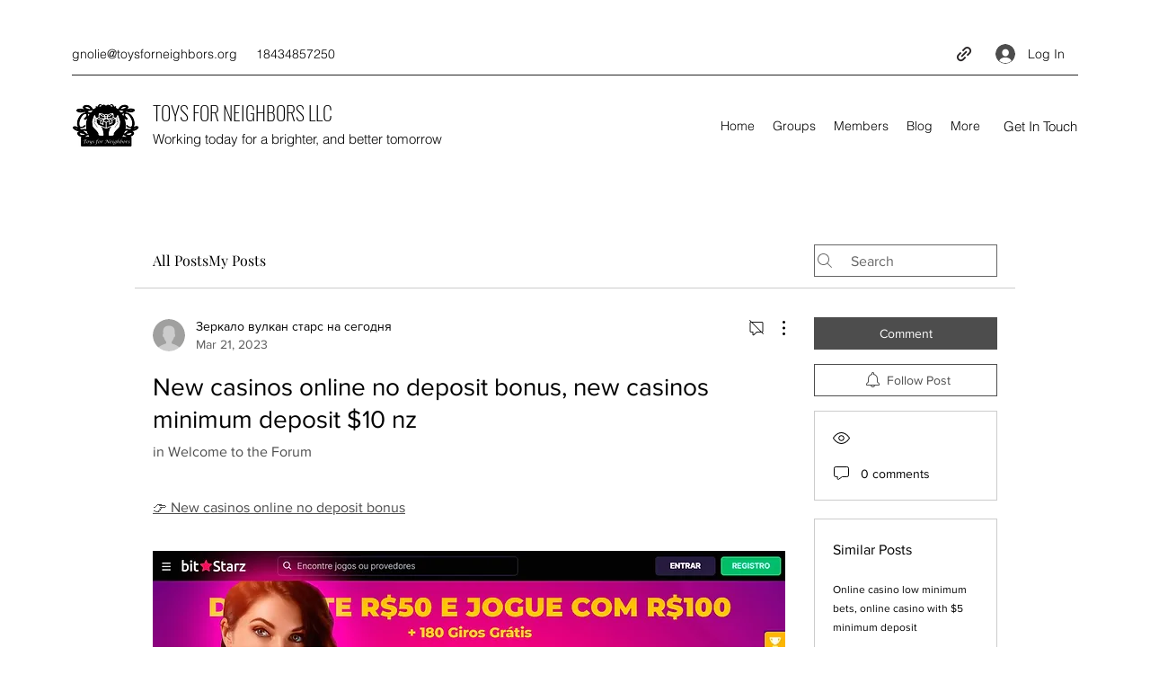

--- FILE ---
content_type: application/javascript
request_url: https://static.parastorage.com/services/communities-forum-client/1.1487.0/client-viewer/ricos_figure_caption.chunk.min.js
body_size: -467
content:
"use strict";(("undefined"!=typeof self?self:this).webpackJsonp__wix_communities_forum_client=("undefined"!=typeof self?self:this).webpackJsonp__wix_communities_forum_client||[]).push([[8941],{93832:(e,t,n)=>{n.d(t,{B:()=>i});const i={styleDefaults:{paddingTop:"16px",paddingBottom:"16px"},textStyle:{textAlignment:"CENTER",lineHeight:1.5}}},37663:(e,t,n)=>{n.r(t),n.d(t,{ViewerCaption:()=>s,default:()=>a});var i=n(27762),o=n.n(i),d=n(93832),l="fSWAn";n(79956);const s=({node:e,nodeIndex:t,NodeViewContainer:n,RicosNodesRenderer:i})=>{const{lineHeight:s,textAlignment:a}=e.captionData?.textStyle||{},p={paddingTop:e.style?.paddingTop||d.B.styleDefaults.paddingTop,paddingBottom:e.style?.paddingBottom||d.B.styleDefaults.paddingBottom,...s&&{lineHeight:s},...a&&{textAlign:a}};return e.nodes?.length?o().createElement(n,{node:e,nodeIndex:t},o().createElement("figcaption",{className:l,style:p},o().createElement(i,{nodes:e.nodes,shouldParagraphApplyTextStyle:!0}))):null};var a=e=>o().createElement(s,{key:e.node.id,...e})},79956:()=>{}}]);
//# sourceMappingURL=ricos_figure_caption.chunk.min.js.map